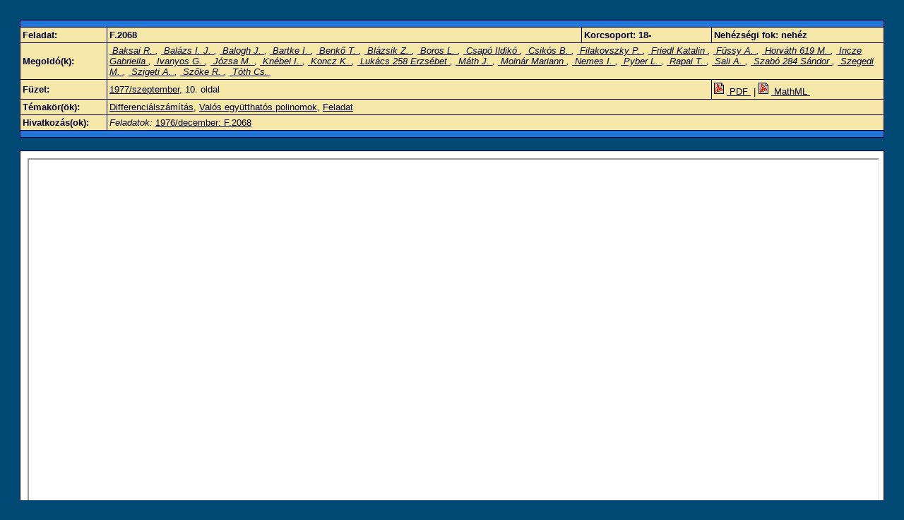

--- FILE ---
content_type: text/html
request_url: http://db.komal.hu/KomalHU/felhivatkoz.phtml?id=20001
body_size: 1540
content:
<!DOCTYPE html PUBLIC "-//W3C//DTD XHTML 1.1 plus MathML 2.0//EN" "xhtml-math11-f.dtd">
<?xml version="1.0" encoding="ISO-8859-2"?><?xml-stylesheet type="text/xsl" href="pmathml.xsl"?>
<html xmlns="http://www.w3.org/1999/xhtml" lang="hu"><head>
<meta http-equiv="Content-Type" content="text/html; charset=iso-8859-2" />
<link href="komal.css" rel="stylesheet" type="text/css" />
<title>Kezdőlap</title>
</head>
<body bgcolor="#004974">
<table width="100%" border="0" cellpadding="20" cellspacing="0" bgcolor="#004974">
  <tr> 
    <td align="left" valign="top"><div style="display: flex;flex-direction: column;height: calc(100vh - 40px);overflow: auto;"><table width="100%" cellspacing="1" cellpadding="3" border="0" bgcolor="#000033" align="center">
        <tr bgcolor="#2274d7"> 
          <td height="3" colspan="4" class="text2"><!-- --></td>
        </tr>
        <tr bgcolor="#f4e7a8"> 
          <td width="10%" class="text2"><b>Feladat:</b></td>
          <td width="55%" class="text2"><strong>F.2068</strong></td>
          <td width="15%" class="text2"><b>Korcsoport:</b> <strong>18-</strong></td>
          <td width="20%" class="text2"><b>Nehézségi fok:</b> <strong>nehéz</strong></td>

        </tr><tr bgcolor="#f4e7a8"> 
          <td class="text2"><b>Megoldó(k):</b></td>
          <td class="text2" colspan="3"><span class="text-kicsi"><a href="kereses.phtml?todo=1&amp;Megoldo_id=23441" class="text2">&nbsp;Baksai R.&nbsp;</a>, <a href="kereses.phtml?todo=1&amp;Megoldo_id=23499" class="text2">&nbsp;Balázs I. J.&nbsp;</a>, <a href="kereses.phtml?todo=1&amp;Megoldo_id=19905" class="text2">&nbsp;Balogh J.&nbsp;</a>, <a href="kereses.phtml?todo=1&amp;Megoldo_id=23763" class="text2">&nbsp;Bartke I.&nbsp;</a>, <a href="kereses.phtml?todo=1&amp;Megoldo_id=23469" class="text2">&nbsp;Benkő T.&nbsp;</a>, <a href="kereses.phtml?todo=1&amp;Megoldo_id=23470" class="text2">&nbsp;Blázsik Z.&nbsp;</a>, <a href="kereses.phtml?todo=1&amp;Megoldo_id=23812" class="text2">&nbsp;Boros L.&nbsp;</a>, <a href="kereses.phtml?todo=1&amp;Megoldo_id=779" class="text2">&nbsp;Csapó Ildikó&nbsp;</a>, <a href="kereses.phtml?todo=1&amp;Megoldo_id=16316" class="text2">&nbsp;Csikós B.&nbsp;</a>, <a href="kereses.phtml?todo=1&amp;Megoldo_id=23760" class="text2">&nbsp;Filakovszky P.&nbsp;</a>, <a href="kereses.phtml?todo=1&amp;Megoldo_id=13344" class="text2">&nbsp;Friedl Katalin&nbsp;</a>, <a href="kereses.phtml?todo=1&amp;Megoldo_id=23819" class="text2">&nbsp;Füssy A.&nbsp;</a>, <a href="kereses.phtml?todo=1&amp;Megoldo_id=23820" class="text2">&nbsp;Horváth 619 M.&nbsp;</a>, <a href="kereses.phtml?todo=1&amp;Megoldo_id=13327" class="text2">&nbsp;Incze Gabriella&nbsp;</a>, <a href="kereses.phtml?todo=1&amp;Megoldo_id=23447" class="text2">&nbsp;Ivanyos G.&nbsp;</a>, <a href="kereses.phtml?todo=1&amp;Megoldo_id=23700" class="text2">&nbsp;Józsa M.&nbsp;</a>, <a href="kereses.phtml?todo=1&amp;Megoldo_id=23372" class="text2">&nbsp;Knébel I.&nbsp;</a>, <a href="kereses.phtml?todo=1&amp;Megoldo_id=23671" class="text2">&nbsp;Koncz K.&nbsp;</a>, <a href="kereses.phtml?todo=1&amp;Megoldo_id=23672" class="text2">&nbsp;Lukács 258 Erzsébet&nbsp;</a>, <a href="kereses.phtml?todo=1&amp;Megoldo_id=23678" class="text2">&nbsp;Máth J.&nbsp;</a>, <a href="kereses.phtml?todo=1&amp;Megoldo_id=23540" class="text2">&nbsp;Molnár Mariann&nbsp;</a>, <a href="kereses.phtml?todo=1&amp;Megoldo_id=23513" class="text2">&nbsp;Nemes I.&nbsp;</a>, <a href="kereses.phtml?todo=1&amp;Megoldo_id=19980" class="text2">&nbsp;Pyber L.&nbsp;</a>, <a href="kereses.phtml?todo=1&amp;Megoldo_id=23515" class="text2">&nbsp;Rapai T.&nbsp;</a>, <a href="kereses.phtml?todo=1&amp;Megoldo_id=23518" class="text2">&nbsp;Sali A.&nbsp;</a>, <a href="kereses.phtml?todo=1&amp;Megoldo_id=23435" class="text2">&nbsp;Szabó 284 Sándor&nbsp;</a>, <a href="kereses.phtml?todo=1&amp;Megoldo_id=23821" class="text2">&nbsp;Szegedi M.&nbsp;</a>, <a href="kereses.phtml?todo=1&amp;Megoldo_id=23567" class="text2">&nbsp;Szigeti A.&nbsp;</a>, <a href="kereses.phtml?todo=1&amp;Megoldo_id=23562" class="text2">&nbsp;Szőke R.&nbsp;</a>, <a href="kereses.phtml?todo=1&amp;Megoldo_id=20592" class="text2">&nbsp;Tóth Cs.&nbsp;</a></span></td>
        </tr><tr bgcolor="#f4e7a8"> 
          <td width="10%" class="text2"><b>Füzet:</b></td>
          <td width="50%" class="text2" colspan="2"><a href="kereses.phtml?todo=1&amp;Fuzet_id=564" class="text2">1977/szeptember</a>, 
            10. oldal</td>
          <td width="15%" class="text2"><a href="felhivatkoz.phtml?id=20001" class="text2"><img src="images/menu_link_pdf.gif" border="0" />&nbsp;PDF&nbsp;</a> | <a href="felhivatkoz.phtml?id=20001&shmath=1" class="text2"><img src="images/menu_link_pdf.gif" border="0" />&nbsp;MathML&nbsp;</a></td>
        </tr><tr bgcolor="#f4e7a8"> 
          <td width="10%" class="text2"><b>Témakör(ök):</b></td>
          <td width="65%" class="text2" colspan="3"><a href="kereses.phtml?todo=1&amp;TemaKor1_id=2336" class="text2">Differenciálszámítás</a>, <a href="kereses.phtml?todo=1&amp;TemaKor1_id=2755" class="text2">Valós együtthatós polinomok</a>, <a href="kereses.phtml?todo=1&amp;TemaKor1_id=3013" class="text2">Feladat</a></td></tr><tr bgcolor="#f4e7a8"> 
  <td width="10%" class="text2"><b>Hivatkozás(ok):</b></td><td width="65%" class="text2" colspan="3"><i>Feladatok:</i> <a class="text2" href="feladat.phtml?id=50570">1976/december: F.2068</a></td></tr><tr bgcolor="#2274d7"> 
          <td height="3" colspan="4" class="text2"><!-- --></td>
        </tr>
</table>
<br/>
<table cellspacing="1" cellpadding="10" border="0" bgcolor="#000033" align="center" style="flex-grow: 1;width:100%;height:100%;">
  <tr style="flex-grow: 1;width:100%;height:100%;">
    <td valign="top" bgcolor="#ffffff" style="flex-grow: 1;width:100%;height:100%;"> 
<iframe style="width: 100%;height: 100%;" src="showpdf.phtml?tabla=FelHivatkoz&id=20001#toolbar=0"></iframe></td>
  </tr>
</table></div>
</td>
  </tr>
</table>
</body>
</html>
